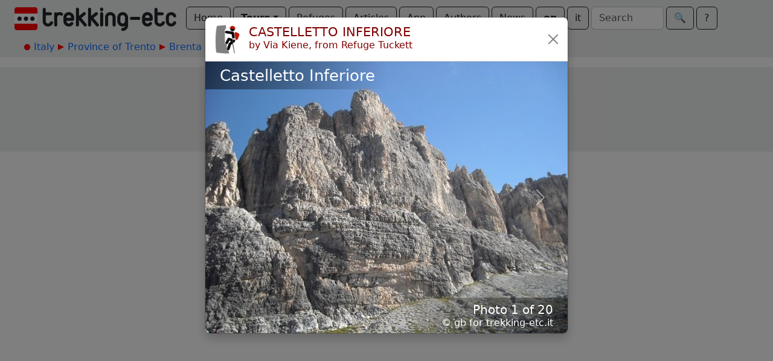

--- FILE ---
content_type: text/html; charset=utf-8
request_url: https://www.trekking-etc.it/etc/trekking/en/tours/eu/it/tn/dolomiti-di-brenta/massiccio-groste/castelletto-inferiore-kiene/gallery
body_size: 21226
content:
<!DOCTYPE html>
<html lang="en">
<head>
  <meta charset="utf-8" />
  <meta name="viewport" content="width=device-width, initial-scale=1" />
  <title>Castelletto Inferiore by Via Kiene, from Refuge Tuckett - trekking-etc</title>
  <meta name="description" content="Climb to the Castalletto Inferiore, on Via Kiene, from Refuge Tuckett, in the Brenta Dolomites: description, sheet, map and photographs">
  <meta name="keywords" content="climb,castelletto inferiore,via kiene,brenta dolomites,dolomiti di brenta,refuge tuckett">
  <meta name="author" content="The trekking-etc team">
  <meta name="robots" content="index, follow">
  <link rel="canonical" href="https://www.trekking-etc.it/etc/trekking/en/tours/eu/it/tn/dolomiti-di-brenta/massiccio-groste/castelletto-inferiore-kiene/gallery">
  <meta property="og:title" content="Castelletto Inferiore by Via Kiene, from Refuge Tuckett - trekking-etc">
  <meta property="og:type" content="website">
  <meta property="og:description" content="Climb to the Castalletto Inferiore, on Via Kiene, from Refuge Tuckett, in the Brenta Dolomites: description, sheet, map and photographs">
  <meta property="og:image" content="https://www.trekking-etc.it/etc/trekking/en/tours/eu/it/tn/dolomiti-di-brenta/massiccio-groste/castelletto-inferiore-kiene/photo-ultima-lunghezza/image_450.jpg">
  <meta property="og:site_name" content="trekking-etc">
  <meta property="og:url" content="https://www.trekking-etc.it/etc/trekking/en/tours/eu/it/tn/dolomiti-di-brenta/massiccio-groste/castelletto-inferiore-kiene/gallery">
  <meta name="twitter:card" content="summary_large_image">
  <meta name="twitter:title" content="Castelletto Inferiore by Via Kiene, from Refuge Tuckett - trekking-etc">
  <meta name="twitter:description" content="Climb to the Castalletto Inferiore, on Via Kiene, from Refuge Tuckett, in the Brenta Dolomites: description, sheet, map and photographs">
  <meta name="twitter:image" content="https://www.trekking-etc.it/etc/trekking/en/tours/eu/it/tn/dolomiti-di-brenta/massiccio-groste/castelletto-inferiore-kiene/photo-ultima-lunghezza/image_450.jpg">
  <script type="application/ld+json">{"@context":"https://schema.org","@type":"ImageGallery","name":"Gallery for Castelletto Inferiore by Via Kiene, from Refuge Tuckett","url":"https://www.trekking-etc.it/etc/trekking/en/tours/eu/it/tn/dolomiti-di-brenta/massiccio-groste/castelletto-inferiore-kiene/gallery"}</script>
  <meta name="theme-color" content="#ffffff" />
  <link href="/css/bootstrap.min.css" rel="stylesheet" />
  <link href="/css/bsx.css" rel="stylesheet" />
  <link href="/css/trekking.css" rel="stylesheet" />
  <script src="/js/bootstrap.bundle.min.js"></script>
  <script src="/js/htmx.min.js"></script>
  <script src="/js/bsx.js"></script>
  <link rel="icon" type="image/png" href="/favicon/favicon-96x96.png" sizes="96x96" />
  <link rel="icon" type="image/svg+xml" href="/favicon/favicon.svg" />
  <link rel="shortcut icon" href="/favicon/favicon.ico" />
  <link rel="apple-touch-icon" sizes="180x180" href="/favicon/apple-touch-icon.png" />
  <link rel="manifest" href="/favicon/site.webmanifest" />  <meta name="theme-color" content="#ffffff" />
</head>
<body>
  <div class="d-flex align-items-center flex-wrap px-4 pt-1 pb-2 text-bg-light" id="top-bar" name="top-bar">
    <a class="text-decoration-none" href="/etc/trekking/en/home/home">
      <img class="d-inline me-3 mt-2" style="max-height: 40px;" src="/images/trekking-logo.png" alt="Back to home" title="Back to home">
    </a>
    <a class="btn btn-outline-dark mt-1 me-1" role="button" href="/etc/trekking/en/home/home">Home</a>
    <div class="mt-1 me-1 btn-group">
      <button class="btn dropdown-toggle fw-bold btn-outline-dark" type="button" data-bs-toggle="dropdown" aria-expanded="false">Tours</button>
      <ul class="dropdown-menu">
        <li><a class="dropdown-item" href="/etc/trekking/en/tours-by-cat/topic">By category</a></li>
        <li><a class="dropdown-item" href="/etc/trekking/en/tours/eu/it/topic">By geographical area</a></li>
        <li><a class="dropdown-item" href="/etc/trekking/en/trekking/topic">Trekking</a></li>
        <li><a class="dropdown-item" href="/etc/trekking/en/search/search?type=tour&xcat=gallery&recent=12">Most recent</a></li>
      </ul>
    </div>
    <a class="btn btn-outline-dark mt-1 me-1" role="button" href="/etc/trekking/en/refuges/topic">Refuges</a>
    <a class="btn btn-outline-dark mt-1 me-1" role="button" href="/etc/trekking/en/articles/rfolder">Articles</a>
    <a class="btn btn-outline-dark mt-1 me-1" role="button" href="/etc/trekking/en/trekking-etc-viewer/article">App</a>
    <a class="btn btn-outline-dark mt-1 me-1" role="button" href="/etc/trekking/en/authors/folder">Authors</a>
    <a class="btn btn-outline-dark mt-1 me-1" role="button" href="/etc/trekking/en/news/rfolder">News</a>
    <a class="btn btn-outline-dark mt-1 fw-bold me-1" role="button" href="/etc/trekking/en/tours/eu/it/tn/dolomiti-di-brenta/massiccio-groste/castelletto-inferiore-kiene/gallery">en</a>
    <a class="btn btn-outline-dark mt-1 me-1" role="button" href="/etc/trekking/it/tours/eu/it/tn/dolomiti-di-brenta/massiccio-groste/castelletto-inferiore-kiene/gallery">it</a>
    <form class="d-flex align-items-center mt-1 me-1" method="get" action="/etc/trekking/en/search/search">
      <input class="form-control me-1" style="max-width: 120px;" type="text" name="search" id="search" placeholder="Search"></input>
      <button class="btn btn-outline-dark" type="submit">&#x1F50D;&#xFE0E;</button>
    </form>
    <a class="btn btn-outline-dark mt-1" role="button" href="/etc/trekking/en/etc/about/article">?</a>
  </div>
  <div class="text-bg-light p-2">
    <div class="crumb-container mx-auto">
      <nav style="--bs-breadcrumb-divider: ;" id="crumbs" name="crumbs" aria-label="breadcrumb">
        <ul class="breadcrumb">
          <li class="breadcrumb-start"><img src="/images/breadcrumb-dot.png"></img></li>
          <li class="breadcrumb-item"><a style="text-decoration: none;" href="/etc/trekking/en/tours/eu/it/topic">Italy</a></li>
          <li class="breadcrumb-next"><img src="/images/breadcrumb-next.png"></img></li>
          <li class="breadcrumb-item"><a style="text-decoration: none;" href="/etc/trekking/en/tours/eu/it/tn/topic">Province of Trento</a></li>
          <li class="breadcrumb-next"><img src="/images/breadcrumb-next.png"></img></li>
          <li class="breadcrumb-item"><a style="text-decoration: none;" href="/etc/trekking/en/tours/eu/it/tn/dolomiti-di-brenta/topic">Brenta Dolomites</a></li>
          <li class="breadcrumb-next"><img src="/images/breadcrumb-next.png"></img></li>
          <li class="breadcrumb-item"><a style="text-decoration: none;" href="/etc/trekking/en/tours/eu/it/tn/dolomiti-di-brenta/massiccio-groste/topic">Massif of Grosté</a></li>
          <li class="breadcrumb-next"><img src="/images/breadcrumb-next.png"></img></li>
          <li class="breadcrumb-item active" aria-current="page">Castelletto Inferiore</li>
        </ul>
      </nav>
    </div>
  </div>
  <div class="main-strip">
    <div class="gallery-content modal fade show" style="display: block;" id="tour-content" name="tour-content" tabindex="-1" aria-labelledby="tour-content_title">
      <div class="modal-dialog modal-lg modal-fullscreen-lg-down">
        <div class="modal-content shadow">
          <div class="modal-header p-1 pe-3">
            <div class="card-header card-title d-flex align-items-top modal.title" id="tour-content_title">
              <img src="/etc/trekking/en/cats/tour/alpinism/image_128.png" alt="Mountaineering" title="Mountaineering">
              <div>
                <h1 class="mb-0">CASTELLETTO INFERIORE</h1>
                <p class="mb-0">by Via Kiene, from Refuge Tuckett</p>
              </div>
            </div>
            <a class="btn btn-close" href="/etc/trekking/en/tours/eu/it/tn/dolomiti-di-brenta/massiccio-groste/castelletto-inferiore-kiene/tour" role="button"></a>
          </div>
          <div class="modal-body">
            <div class="carousel slide carousel-fade" id="gallery">
              <div class="carousel-inner">
                <div class="carousel-item active">
                  <img class="d-block w-100" src="/etc/trekking/en/tours/eu/it/tn/dolomiti-di-brenta/massiccio-groste/castelletto-inferiore-kiene/dscn2281/image_600.jpg">
                  <div class="carousel-title d-none d-md-block">
                    <h1>Castelletto Inferiore</h1>
                  </div>
                  <div class="carousel-caption d-none d-md-block">
                    <h5>Photo 1 of 20</h5>
                    <p>&copy; gb for trekking-etc.it</p>
                  </div>
                </div>
                <div class="carousel-item">
                  <img class="d-block w-100" src="/etc/trekking/en/tours/eu/it/tn/dolomiti-di-brenta/massiccio-groste/castelletto-inferiore-kiene/dscn2282/image_600.jpg">
                  <div class="carousel-title d-none d-md-block">
                    <h1>Refuge Tuckett</h1>
                    <h2>with panorama on Carè Alto and Presanella</h2>
                  </div>
                  <div class="carousel-caption d-none d-md-block">
                    <h5>Photo 2 of 20</h5>
                    <p>&copy; gb for trekking-etc.it</p>
                  </div>
                </div>
                <div class="carousel-item">
                  <img class="d-block w-100" src="/etc/trekking/en/tours/eu/it/tn/dolomiti-di-brenta/massiccio-groste/castelletto-inferiore-kiene/dscn2284/image_600.jpg">
                  <div class="carousel-title d-none d-md-block">
                    <h1>Towards the start</h1>
                  </div>
                  <div class="carousel-caption d-none d-md-block">
                    <h5>Photo 3 of 20</h5>
                    <p>&copy; gb for trekking-etc.it</p>
                  </div>
                </div>
                <div class="carousel-item">
                  <img class="d-block w-100" src="/etc/trekking/en/tours/eu/it/tn/dolomiti-di-brenta/massiccio-groste/castelletto-inferiore-kiene/dscn2289/image_600.jpg">
                  <div class="carousel-title d-none d-md-block">
                    <h1>Third length</h1>
                  </div>
                  <div class="carousel-caption d-none d-md-block">
                    <h5>Photo 4 of 20</h5>
                    <p>&copy; gb for trekking-etc.it</p>
                  </div>
                </div>
                <div class="carousel-item">
                  <img class="d-block w-100" src="/etc/trekking/en/tours/eu/it/tn/dolomiti-di-brenta/massiccio-groste/castelletto-inferiore-kiene/dscn2291/image_600.jpg">
                  <div class="carousel-title d-none d-md-block">
                    <h1>Fourth length</h1>
                  </div>
                  <div class="carousel-caption d-none d-md-block">
                    <h5>Photo 5 of 20</h5>
                    <p>&copy; gb for trekking-etc.it</p>
                  </div>
                </div>
                <div class="carousel-item">
                  <img class="d-block w-100" src="/etc/trekking/en/tours/eu/it/tn/dolomiti-di-brenta/massiccio-groste/castelletto-inferiore-kiene/dscn2299/image_600.jpg">
                  <div class="carousel-title d-none d-md-block">
                    <h1>Panorama</h1>
                    <h2>towards Bocca di Tuckett</h2>
                  </div>
                  <div class="carousel-caption d-none d-md-block">
                    <h5>Photo 6 of 20</h5>
                    <p>&copy; gb for trekking-etc.it</p>
                  </div>
                </div>
                <div class="carousel-item">
                  <img class="d-block w-100" src="/etc/trekking/en/tours/eu/it/tn/dolomiti-di-brenta/massiccio-groste/castelletto-inferiore-kiene/dscn2302/image_600.jpg">
                  <div class="carousel-title d-none d-md-block">
                    <h1>Fifth length</h1>
                    <h2>beautiful vertical slab</h2>
                  </div>
                  <div class="carousel-caption d-none d-md-block">
                    <h5>Photo 7 of 20</h5>
                    <p>&copy; gb for trekking-etc.it</p>
                  </div>
                </div>
                <div class="carousel-item">
                  <img class="d-block w-100" src="/etc/trekking/en/tours/eu/it/tn/dolomiti-di-brenta/massiccio-groste/castelletto-inferiore-kiene/dscn2308/image_600.jpg">
                  <div class="carousel-title d-none d-md-block">
                    <h1>Seventh length</h1>
                    <h2>wonderful chimney</h2>
                  </div>
                  <div class="carousel-caption d-none d-md-block">
                    <h5>Photo 8 of 20</h5>
                    <p>&copy; gb for trekking-etc.it</p>
                  </div>
                </div>
                <div class="carousel-item">
                  <img class="d-block w-100" src="/etc/trekking/en/tours/eu/it/tn/dolomiti-di-brenta/massiccio-groste/castelletto-inferiore-kiene/dscn2313/image_600.jpg">
                  <div class="carousel-title d-none d-md-block">
                    <h1>Ninth length</h1>
                    <h2>the exit traverse</h2>
                  </div>
                  <div class="carousel-caption d-none d-md-block">
                    <h5>Photo 9 of 20</h5>
                    <p>&copy; gb for trekking-etc.it</p>
                  </div>
                </div>
                <div class="carousel-item">
                  <img class="d-block w-100" src="/etc/trekking/en/tours/eu/it/tn/dolomiti-di-brenta/massiccio-groste/castelletto-inferiore-kiene/dscn2316/image_600.jpg">
                  <div class="carousel-title d-none d-md-block">
                    <h1>Panorama</h1>
                    <h2>from the summit</h2>
                  </div>
                  <div class="carousel-caption d-none d-md-block">
                    <h5>Photo 10 of 20</h5>
                    <p>&copy; gb for trekking-etc.it</p>
                  </div>
                </div>
                <div class="carousel-item">
                  <img class="d-block w-100" src="/etc/trekking/en/tours/eu/it/tn/dolomiti-di-brenta/massiccio-groste/castelletto-inferiore-kiene/dscn2317/image_600.jpg">
                  <div class="carousel-title d-none d-md-block">
                    <h1>Cima Brenta</h1>
                  </div>
                  <div class="carousel-caption d-none d-md-block">
                    <h5>Photo 11 of 20</h5>
                    <p>&copy; gb for trekking-etc.it</p>
                  </div>
                </div>
                <div class="carousel-item">
                  <img class="d-block w-100" src="/etc/trekking/en/tours/eu/it/tn/dolomiti-di-brenta/massiccio-groste/castelletto-inferiore-kiene/dscn2318/image_600.jpg">
                  <div class="carousel-title d-none d-md-block">
                    <h1>Bocca di Tuckett</h1>
                    <h2>and Cima Sella</h2>
                  </div>
                  <div class="carousel-caption d-none d-md-block">
                    <h5>Photo 12 of 20</h5>
                    <p>&copy; gb for trekking-etc.it</p>
                  </div>
                </div>
                <div class="carousel-item">
                  <img class="d-block w-100" src="/etc/trekking/en/tours/eu/it/tn/dolomiti-di-brenta/massiccio-groste/castelletto-inferiore-kiene/dscn2319/image_600.jpg">
                  <div class="carousel-title d-none d-md-block">
                    <h1>View</h1>
                    <h2>towards Cima Falkner</h2>
                  </div>
                  <div class="carousel-caption d-none d-md-block">
                    <h5>Photo 13 of 20</h5>
                    <p>&copy; gb for trekking-etc.it</p>
                  </div>
                </div>
                <div class="carousel-item">
                  <img class="d-block w-100" src="/etc/trekking/en/tours/eu/it/tn/dolomiti-di-brenta/massiccio-groste/castelletto-inferiore-kiene/dscn2320/image_600.jpg">
                  <div class="carousel-title d-none d-md-block">
                    <h1>View</h1>
                    <h2>towards Pietra Grande</h2>
                  </div>
                  <div class="carousel-caption d-none d-md-block">
                    <h5>Photo 14 of 20</h5>
                    <p>&copy; gb for trekking-etc.it</p>
                  </div>
                </div>
                <div class="carousel-item">
                  <img class="d-block w-100" src="/etc/trekking/en/tours/eu/it/tn/dolomiti-di-brenta/massiccio-groste/castelletto-inferiore-kiene/dscn2326/image_600.jpg">
                  <div class="carousel-title d-none d-md-block">
                    <h1>Refuge Tuckett</h1>
                    <h2>viewed from the summit</h2>
                  </div>
                  <div class="carousel-caption d-none d-md-block">
                    <h5>Photo 15 of 20</h5>
                    <p>&copy; gb for trekking-etc.it</p>
                  </div>
                </div>
                <div class="carousel-item">
                  <img class="d-block w-100" src="/etc/trekking/en/tours/eu/it/tn/dolomiti-di-brenta/massiccio-groste/castelletto-inferiore-kiene/dscn2335/image_600.jpg">
                  <div class="carousel-title d-none d-md-block">
                    <h1>Double rope</h1>
                  </div>
                  <div class="carousel-caption d-none d-md-block">
                    <h5>Photo 16 of 20</h5>
                    <p>&copy; gb for trekking-etc.it</p>
                  </div>
                </div>
                <div class="carousel-item">
                  <img class="d-block w-100" src="/etc/trekking/en/tours/eu/it/tn/dolomiti-di-brenta/massiccio-groste/castelletto-inferiore-kiene/dscn2339/image_600.jpg">
                  <div class="carousel-title d-none d-md-block">
                    <h1>Castelletto Inferiore</h1>
                    <h2>north face</h2>
                  </div>
                  <div class="carousel-caption d-none d-md-block">
                    <h5>Photo 17 of 20</h5>
                    <p>&copy; gb for trekking-etc.it</p>
                  </div>
                </div>
                <div class="carousel-item">
                  <img class="d-block w-100" src="/etc/trekking/en/tours/eu/it/tn/dolomiti-di-brenta/massiccio-groste/castelletto-inferiore-kiene/dscn2340/image_600.jpg">
                  <div class="carousel-title d-none d-md-block">
                    <h1>Torrione di Vallesinella</h1>
                  </div>
                  <div class="carousel-caption d-none d-md-block">
                    <h5>Photo 18 of 20</h5>
                    <p>&copy; gb for trekking-etc.it</p>
                  </div>
                </div>
                <div class="carousel-item">
                  <img class="d-block w-100" src="/etc/trekking/en/tours/eu/it/tn/dolomiti-di-brenta/massiccio-groste/castelletto-inferiore-kiene/dscn2343/image_600.jpg">
                  <div class="carousel-title d-none d-md-block">
                    <h1>Panorama</h1>
                    <h2>towards the Presanella</h2>
                  </div>
                  <div class="carousel-caption d-none d-md-block">
                    <h5>Photo 19 of 20</h5>
                    <p>&copy; gb for trekking-etc.it</p>
                  </div>
                </div>
                <div class="carousel-item">
                  <img class="d-block w-100" src="/etc/trekking/en/tours/eu/it/tn/dolomiti-di-brenta/massiccio-groste/castelletto-inferiore-kiene/dscn2346/image_600.jpg">
                  <div class="carousel-title d-none d-md-block">
                    <h1>Castelletto Superiore</h1>
                    <h2>and Cima Sella</h2>
                  </div>
                  <div class="carousel-caption d-none d-md-block">
                    <h5>Photo 20 of 20</h5>
                    <p>&copy; gb for trekking-etc.it</p>
                  </div>
                </div>
              </div>
              <button class="carousel-control-prev" type="button" data-bs-target="#gallery" data-bs-slide="prev"><span class="carousel-control-prev-icon" aria-hidden="true"></span><span class="visually-hidden">Previous</span></button>
              <button class="carousel-control-next" type="button" data-bs-target="#gallery" data-bs-slide="next"><span class="carousel-control-next-icon" aria-hidden="true"></span><span class="visually-hidden">Next</span></button>
            </div>
          </div>
        </div>
      </div>
    </div>
  </div>
  <div class="text-center py-3 mt-3 text-bg-light" style="font-size: 0.8em;">
    <div style="text-align: center;">
<p>Copyright &copy; 2010-2021 trekking-etc&nbsp;- All rights reserved<br />
Developed by <a href="http://www.gb-ing.it/" target="_blank">gb-ing</a></p>

<p><a href="/etc/trekking/en/legal/terms-of-use/article">terms of use</a>&nbsp;- <a href="/etc/trekking/en/legal/disclaimer/article">disclaimer</a>&nbsp;- <a href="/etc/trekking/en/legal/privacy/article">privacy and cookies</a></p>
</div>

    <p>Page views: 2757545</p>
  </div>
</body>
</html>